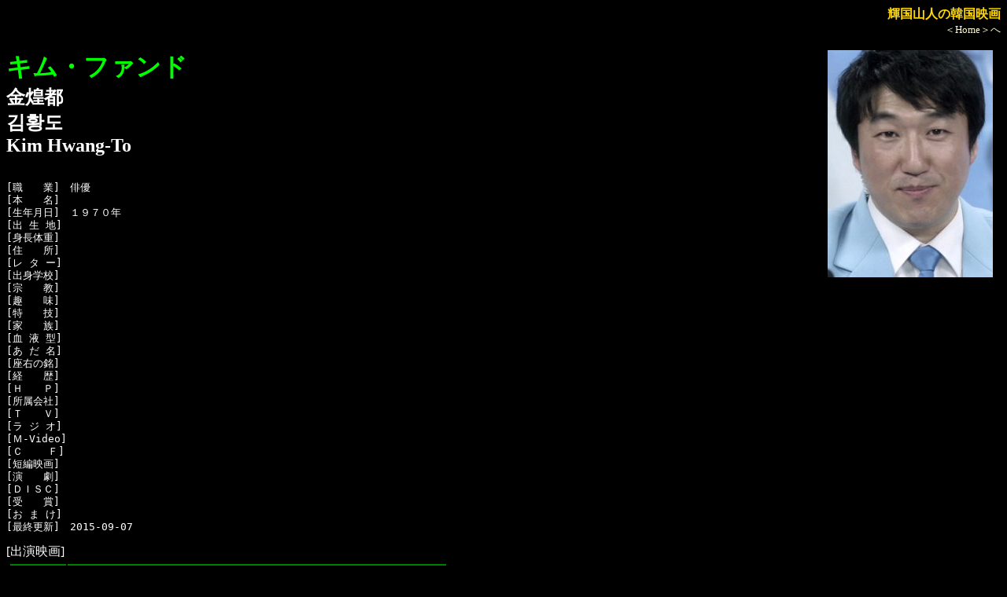

--- FILE ---
content_type: text/html
request_url: http://www.hf.rim.or.jp/~t-sanjin/kimfando_p.html
body_size: 3569
content:
<HTML>
<HEAD>
<TITLE>�P���R�l�̊؍��f��@�L���E�t�@���h</TITLE>

<link
 rel="stylesheet"
 type="text/css"
 href="mystyle_profile.css">

<!-- Google tag (gtag.js) -->
<script async src="https://www.googletagmanager.com/gtag/js?id=G-LDR7MDRS4B"></script>
<script>
  window.dataLayer = window.dataLayer || [];
  function gtag(){dataLayer.push(arguments);}
  gtag('js', new Date());

  gtag('config', 'G-LDR7MDRS4B');
</script>

</HEAD>

<BODY>

<p align=right>
<font size=3 COLOR=gold><B>�P���R�l�̊؍��f��</B></font><BR>
<font size=2><A HREF="korea.html" TARGET="_blank">��Home����</A></font>
</p>

<FONT SIZE="6"><FONT COLOR="lime"><B>�L���E�t�@���h</FONT></FONT>
<IMG SRC="image/kimfando_p.jpg" HSPACE=10  ALIGN="right"><BR>
<FONT SIZE="5">�����s<BR>&#44608;&#54889;&#46020;<BR>Kim Hwang-To</B></FONT><P>

<PRE><P>
[�E�@�@��]�@�o�D
[�{�@�@��]�@
[���N����]�@�P�X�V�O�N
[�o �� �n]�@
[�g���̏d]�@
[�Z�@�@��]�@
[�� �^ �[]�@
[�o�g�w�Z]�@
[�@�@�@��]�@
[��@�@��]�@
[���@�@�Z]�@
[�Ɓ@�@��]�@
[�� �t �^]�@
[�� �� ��]�@
[���E�̖�]�@
[�o�@�@��]�@
[�g�@�@�o]�@
[�������]�@
[�s�@�@�u]�@
[�� �W �I]�@
[�l-Video]�@
[�b    �e]�@
[�Z�҉f��]�@
[���@�@��]�@
[�c�h�r�b]�@
[��@�@��]�@
[�� �� ��]�@
[�ŏI�X�V]�@2015-09-07
</PRE>

[�o���f��]
<TABLE><TR><TH BGCOLOR="green">����N</TH><TH BGCOLOR="green">��@�i�@���@�@�@�i�ē��j</TH><!--<TH BGCOLOR="hotpink">�z�@�@��</TH></TR>--></TR><TR>

<TD NOWRAP>�P�X�X�X<BR>�Q�O�O�Q<BR>�Q�O�O�Q<BR>�Q�O�O�S<BR>�Q�O�O�S<BR>�Q�O�O�S<BR>�Q�O�O�S<BR>�Q�O�O�U<BR>�Q�O�O�U<BR>�Q�O�O�V<BR>�Q�O�P�P<BR>�Q�O�P�P
</TD>
<TD NOWRAP><A HREF="ichandon_hakka.html">�y�p�[�~���g�E�L�����f�B�[</A>�@�i<A HREF="ichandon_p.html">�C�E�`�����h��</A>�����铌�j<BR><A HREF="kiminsik_roadmovie.html">���[�h�E���[�r�[</A>�@�i<A HREF="dir_kima.html#�L���E�C���V�N">�L���E�C���V�N</A>�j<BR><A HREF="kimhyonjon_spy.html">��d�X�p�C</A>�@�i<A HREF="dir_kimh.html#�L���E�q�����W����">�L���E�q�����W����</A>�j<BR><A HREF="kimjifun_moppo.html">�؉Y�i���b�|�j�͍`��</A>�@�i<A HREF="dir_kims.html#�L���E�W�t��">�L���E�W�t��</A>�j<BR><A HREF="kimjonhyon_kamsayon.html">�X�[�p�[�X�^�[ �J���E�T����</A>�@�i<A HREF="dir_kims.html#�L���E�W�����q����">�L���E�W�����q����</A>�j<BR><A HREF="kimsuhyon2_kawaii.html">���킢��</A>�@�i<A HREF="dir_kims.html#�L���E�X�q�����Q">�L���E�X�q����</A>�j<BR><A HREF="pakkyonhi_igon.html">�Q�O�̃A�C�f���e�B�e�B</A> �|Fucked Up Shoes!�|�@�i<A HREF="yuyonsik_p.html">���E�����V�N</A>�j<BR><A HREF="imdeun_shinoon.html">�t�̉�</A>�@�i<A HREF="dir_im.html#�C���E�f�E��">�C���E�f�E��</A>�j<BR><A HREF="kakchigyun_aishiterukara.html">�����Ă邩��C���v</A>�@�i<A HREF="kakchigyun_p.html">�J�N�E�`�M����</A>���s�u�ρj<BR><A HREF="namgiun_eve.html">�C�u�̗U�f�@�|�ޏ������̃e�N�j�b�N�|</A>�@�i���E�W�F�����j<BR><A HREF="chonjehon_punsanke.html">�v���T���P �L�R��</A>�@�i<A HREF="dir_chon.html#�`�����E�W�F�z��">�`�����E�W�F�z��</A>�j<BR><A HREF="ifangyon_champ.html">��Ղ̃W���b�L�[</A>�@�i<A HREF="dir_ih.html#�C�E�t�@���M����">�C�E�t�@���M����</A>�j�@<FONT COLOR="gold">�ʐ^</FONT>
</TD>     
</TR>

<!--
<TD NOWRAP>�@<BR>�@<BR>�@<BR>�@<BR>�@<BR>�@
</TD>
-->


</TABLE>

�@<P>

[�r�{��i]
<TABLE><TR><TH BGCOLOR="orangered">����N</TH><TH BGCOLOR="orangered">��@�i�@���@�y���@��@���z</TH></TR><TR>

<TD NOWRAP>�Q�O�Q�R
</TD>
<TD NOWRAP><A HREF="paksogwan_kumaotoko.html">�N�}�j �V�[�N���b�g��{��</A>�@�i<A HREF="paksongwan_p.html">�p�N�E�\���O�@��</A>�j
</TD>     
</TR>

</TABLE>
<P>


<P>

<HR>

<BR CLEAR=all>
<A HREF="act_kimhu.html#�L���E�t�@���h"><FONT SIZE=4><FONT COLOR="gold">�yBACK�z</FONT></FONT></A>
�i�ꗗ�y�[�W�ցj
<P>

</BODY>
</HTML>

